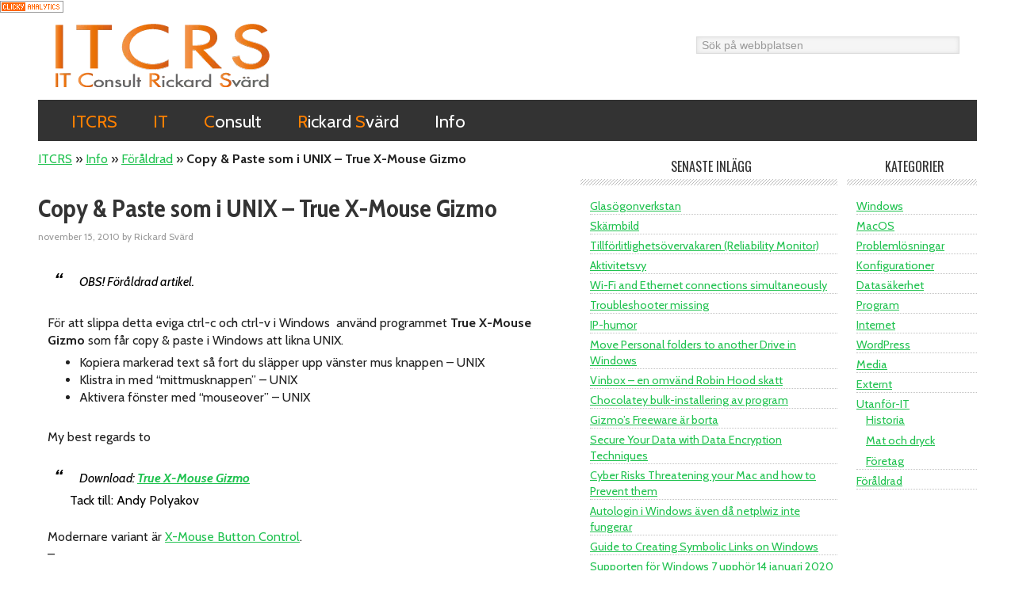

--- FILE ---
content_type: text/html; charset=UTF-8
request_url: https://itcrs.se/copy-paste-unix/
body_size: 13936
content:
<!DOCTYPE html>
<html lang="sv-SE">
<head >
<meta charset="UTF-8" />
<meta name="viewport" content="width=device-width, initial-scale=1" />
<script
				type="text/javascript"
				src="https://app.termly.io/resource-blocker/822f5e28-9557-4ee9-80c6-35f8122fd3da">
			</script><meta name='robots' content='index, follow, max-image-preview:large, max-snippet:-1, max-video-preview:-1' />
	<style>img:is([sizes="auto" i], [sizes^="auto," i]) { contain-intrinsic-size: 3000px 1500px }</style>
	
	<!-- This site is optimized with the Yoast SEO plugin v26.8 - https://yoast.com/product/yoast-seo-wordpress/ -->
	<title>Copy &amp; Paste som i UNIX - True X-Mouse Gizmo</title>
	<meta name="description" content="För att slippa detta eviga ctrl-c och ctrl-v i Windows använd True X-Mouse Gizmo - som får copy &amp; paste Windows att likna UNIX ." />
	<link rel="canonical" href="https://itcrs.se/copy-paste-unix/" />
	<meta property="og:locale" content="sv_SE" />
	<meta property="og:type" content="article" />
	<meta property="og:title" content="Copy &amp; Paste som i UNIX - True X-Mouse Gizmo" />
	<meta property="og:description" content="För att slippa detta eviga ctrl-c och ctrl-v i Windows använd True X-Mouse Gizmo - som får copy &amp; paste Windows att likna UNIX ." />
	<meta property="og:url" content="https://itcrs.se/copy-paste-unix/" />
	<meta property="og:site_name" content="ITCRS" />
	<meta property="article:published_time" content="2010-11-15T15:00:14+00:00" />
	<meta property="article:modified_time" content="2022-03-14T20:46:04+00:00" />
	<meta name="author" content="Rickard Svärd" />
	<meta name="twitter:label1" content="Skriven av" />
	<meta name="twitter:data1" content="Rickard Svärd" />
	<meta name="twitter:label2" content="Beräknad lästid" />
	<meta name="twitter:data2" content="1 minut" />
	<script type="application/ld+json" class="yoast-schema-graph">{"@context":"https://schema.org","@graph":[{"@type":"Article","@id":"https://itcrs.se/copy-paste-unix/#article","isPartOf":{"@id":"https://itcrs.se/copy-paste-unix/"},"author":{"name":"Rickard Svärd","@id":"https://itcrs.se/#/schema/person/bca52c0e7d96db4e6a683618a70343bb"},"headline":"Copy &#038; Paste som i UNIX &#8211; True X-Mouse Gizmo","datePublished":"2010-11-15T15:00:14+00:00","dateModified":"2022-03-14T20:46:04+00:00","mainEntityOfPage":{"@id":"https://itcrs.se/copy-paste-unix/"},"wordCount":91,"publisher":{"@id":"https://itcrs.se/#organization"},"articleSection":["Föråldrad"],"inLanguage":"sv-SE"},{"@type":"WebPage","@id":"https://itcrs.se/copy-paste-unix/","url":"https://itcrs.se/copy-paste-unix/","name":"Copy & Paste som i UNIX - True X-Mouse Gizmo","isPartOf":{"@id":"https://itcrs.se/#website"},"datePublished":"2010-11-15T15:00:14+00:00","dateModified":"2022-03-14T20:46:04+00:00","description":"För att slippa detta eviga ctrl-c och ctrl-v i Windows använd True X-Mouse Gizmo - som får copy & paste Windows att likna UNIX .","breadcrumb":{"@id":"https://itcrs.se/copy-paste-unix/#breadcrumb"},"inLanguage":"sv-SE","potentialAction":[{"@type":"ReadAction","target":["https://itcrs.se/copy-paste-unix/"]}]},{"@type":"BreadcrumbList","@id":"https://itcrs.se/copy-paste-unix/#breadcrumb","itemListElement":[{"@type":"ListItem","position":1,"name":"ITCRS","item":"https://itcrs.se/"},{"@type":"ListItem","position":2,"name":"Info","item":"https://itcrs.se/info/"},{"@type":"ListItem","position":3,"name":"Föråldrad","item":"https://itcrs.se/category/foraldrad/"},{"@type":"ListItem","position":4,"name":"Copy &#038; Paste som i UNIX &#8211; True X-Mouse Gizmo"}]},{"@type":"WebSite","@id":"https://itcrs.se/#website","url":"https://itcrs.se/","name":"ITCRS","description":"IT Consult Rickard Svärd","publisher":{"@id":"https://itcrs.se/#organization"},"alternateName":"IT Consult Rickard Svärd","potentialAction":[{"@type":"SearchAction","target":{"@type":"EntryPoint","urlTemplate":"https://itcrs.se/?s={search_term_string}"},"query-input":{"@type":"PropertyValueSpecification","valueRequired":true,"valueName":"search_term_string"}}],"inLanguage":"sv-SE"},{"@type":"Organization","@id":"https://itcrs.se/#organization","name":"IT Consult Rickard Svärd","alternateName":"ITCRS","url":"https://itcrs.se/","logo":{"@type":"ImageObject","inLanguage":"sv-SE","@id":"https://itcrs.se/#/schema/logo/image/","url":"https://itcrs.se/wp-content/uploads/ITCRS-gles-outline-lower-wo.png","contentUrl":"https://itcrs.se/wp-content/uploads/ITCRS-gles-outline-lower-wo.png","width":270,"height":80,"caption":"IT Consult Rickard Svärd"},"image":{"@id":"https://itcrs.se/#/schema/logo/image/"},"sameAs":["https://www.linkedin.com/in/rickardsvard1/"]},{"@type":"Person","@id":"https://itcrs.se/#/schema/person/bca52c0e7d96db4e6a683618a70343bb","name":"Rickard Svärd","image":{"@type":"ImageObject","inLanguage":"sv-SE","@id":"https://itcrs.se/#/schema/person/image/","url":"https://secure.gravatar.com/avatar/ea12af2118b95b79033ff6ce4c4d50d1cc84840273ef9ef3702ac2f70c5060d3?s=96&d=mm&r=g","contentUrl":"https://secure.gravatar.com/avatar/ea12af2118b95b79033ff6ce4c4d50d1cc84840273ef9ef3702ac2f70c5060d3?s=96&d=mm&r=g","caption":"Rickard Svärd"},"sameAs":["https://itcrs.se/rickard_svard/"]}]}</script>
	<!-- / Yoast SEO plugin. -->


<link rel="amphtml" href="https://itcrs.se/copy-paste-unix/amp/" /><link rel='dns-prefetch' href='//widgetlogic.org' />
<link rel='dns-prefetch' href='//fonts.googleapis.com' />
<link rel='stylesheet' id='it-consult-rickard-sv%c3%a4rd-css' href='https://itcrs.se/wp-content/themes/metro-pro-v2.0.0/style.css?ver=1769898240' type='text/css' media='all' />
<link rel='stylesheet' id='wp-block-library-css' href='https://itcrs.se/wp-includes/css/dist/block-library/style.css?ver=d1d6dd9c966c22de493c424d2a18b093' type='text/css' media='all' />
<style id='classic-theme-styles-inline-css' type='text/css'>
/**
 * These rules are needed for backwards compatibility.
 * They should match the button element rules in the base theme.json file.
 */
.wp-block-button__link {
	color: #ffffff;
	background-color: #32373c;
	border-radius: 9999px; /* 100% causes an oval, but any explicit but really high value retains the pill shape. */

	/* This needs a low specificity so it won't override the rules from the button element if defined in theme.json. */
	box-shadow: none;
	text-decoration: none;

	/* The extra 2px are added to size solids the same as the outline versions.*/
	padding: calc(0.667em + 2px) calc(1.333em + 2px);

	font-size: 1.125em;
}

.wp-block-file__button {
	background: #32373c;
	color: #ffffff;
	text-decoration: none;
}

</style>
<style id='safe-svg-svg-icon-style-inline-css' type='text/css'>
.safe-svg-cover{text-align:center}.safe-svg-cover .safe-svg-inside{display:inline-block;max-width:100%}.safe-svg-cover svg{fill:currentColor;height:100%;max-height:100%;max-width:100%;width:100%}

</style>
<link rel='stylesheet' id='block-widget-css' href='https://itcrs.se/wp-content/plugins/widget-logic/block_widget/css/widget.css?ver=1768235682' type='text/css' media='all' />
<style id='global-styles-inline-css' type='text/css'>
:root{--wp--preset--aspect-ratio--square: 1;--wp--preset--aspect-ratio--4-3: 4/3;--wp--preset--aspect-ratio--3-4: 3/4;--wp--preset--aspect-ratio--3-2: 3/2;--wp--preset--aspect-ratio--2-3: 2/3;--wp--preset--aspect-ratio--16-9: 16/9;--wp--preset--aspect-ratio--9-16: 9/16;--wp--preset--color--black: #000000;--wp--preset--color--cyan-bluish-gray: #abb8c3;--wp--preset--color--white: #ffffff;--wp--preset--color--pale-pink: #f78da7;--wp--preset--color--vivid-red: #cf2e2e;--wp--preset--color--luminous-vivid-orange: #ff6900;--wp--preset--color--luminous-vivid-amber: #fcb900;--wp--preset--color--light-green-cyan: #7bdcb5;--wp--preset--color--vivid-green-cyan: #00d084;--wp--preset--color--pale-cyan-blue: #8ed1fc;--wp--preset--color--vivid-cyan-blue: #0693e3;--wp--preset--color--vivid-purple: #9b51e0;--wp--preset--gradient--vivid-cyan-blue-to-vivid-purple: linear-gradient(135deg,rgba(6,147,227,1) 0%,rgb(155,81,224) 100%);--wp--preset--gradient--light-green-cyan-to-vivid-green-cyan: linear-gradient(135deg,rgb(122,220,180) 0%,rgb(0,208,130) 100%);--wp--preset--gradient--luminous-vivid-amber-to-luminous-vivid-orange: linear-gradient(135deg,rgba(252,185,0,1) 0%,rgba(255,105,0,1) 100%);--wp--preset--gradient--luminous-vivid-orange-to-vivid-red: linear-gradient(135deg,rgba(255,105,0,1) 0%,rgb(207,46,46) 100%);--wp--preset--gradient--very-light-gray-to-cyan-bluish-gray: linear-gradient(135deg,rgb(238,238,238) 0%,rgb(169,184,195) 100%);--wp--preset--gradient--cool-to-warm-spectrum: linear-gradient(135deg,rgb(74,234,220) 0%,rgb(151,120,209) 20%,rgb(207,42,186) 40%,rgb(238,44,130) 60%,rgb(251,105,98) 80%,rgb(254,248,76) 100%);--wp--preset--gradient--blush-light-purple: linear-gradient(135deg,rgb(255,206,236) 0%,rgb(152,150,240) 100%);--wp--preset--gradient--blush-bordeaux: linear-gradient(135deg,rgb(254,205,165) 0%,rgb(254,45,45) 50%,rgb(107,0,62) 100%);--wp--preset--gradient--luminous-dusk: linear-gradient(135deg,rgb(255,203,112) 0%,rgb(199,81,192) 50%,rgb(65,88,208) 100%);--wp--preset--gradient--pale-ocean: linear-gradient(135deg,rgb(255,245,203) 0%,rgb(182,227,212) 50%,rgb(51,167,181) 100%);--wp--preset--gradient--electric-grass: linear-gradient(135deg,rgb(202,248,128) 0%,rgb(113,206,126) 100%);--wp--preset--gradient--midnight: linear-gradient(135deg,rgb(2,3,129) 0%,rgb(40,116,252) 100%);--wp--preset--font-size--small: 13px;--wp--preset--font-size--medium: 20px;--wp--preset--font-size--large: 36px;--wp--preset--font-size--x-large: 42px;--wp--preset--spacing--20: 0.44rem;--wp--preset--spacing--30: 0.67rem;--wp--preset--spacing--40: 1rem;--wp--preset--spacing--50: 1.5rem;--wp--preset--spacing--60: 2.25rem;--wp--preset--spacing--70: 3.38rem;--wp--preset--spacing--80: 5.06rem;--wp--preset--shadow--natural: 6px 6px 9px rgba(0, 0, 0, 0.2);--wp--preset--shadow--deep: 12px 12px 50px rgba(0, 0, 0, 0.4);--wp--preset--shadow--sharp: 6px 6px 0px rgba(0, 0, 0, 0.2);--wp--preset--shadow--outlined: 6px 6px 0px -3px rgba(255, 255, 255, 1), 6px 6px rgba(0, 0, 0, 1);--wp--preset--shadow--crisp: 6px 6px 0px rgba(0, 0, 0, 1);}:where(.is-layout-flex){gap: 0.5em;}:where(.is-layout-grid){gap: 0.5em;}body .is-layout-flex{display: flex;}.is-layout-flex{flex-wrap: wrap;align-items: center;}.is-layout-flex > :is(*, div){margin: 0;}body .is-layout-grid{display: grid;}.is-layout-grid > :is(*, div){margin: 0;}:where(.wp-block-columns.is-layout-flex){gap: 2em;}:where(.wp-block-columns.is-layout-grid){gap: 2em;}:where(.wp-block-post-template.is-layout-flex){gap: 1.25em;}:where(.wp-block-post-template.is-layout-grid){gap: 1.25em;}.has-black-color{color: var(--wp--preset--color--black) !important;}.has-cyan-bluish-gray-color{color: var(--wp--preset--color--cyan-bluish-gray) !important;}.has-white-color{color: var(--wp--preset--color--white) !important;}.has-pale-pink-color{color: var(--wp--preset--color--pale-pink) !important;}.has-vivid-red-color{color: var(--wp--preset--color--vivid-red) !important;}.has-luminous-vivid-orange-color{color: var(--wp--preset--color--luminous-vivid-orange) !important;}.has-luminous-vivid-amber-color{color: var(--wp--preset--color--luminous-vivid-amber) !important;}.has-light-green-cyan-color{color: var(--wp--preset--color--light-green-cyan) !important;}.has-vivid-green-cyan-color{color: var(--wp--preset--color--vivid-green-cyan) !important;}.has-pale-cyan-blue-color{color: var(--wp--preset--color--pale-cyan-blue) !important;}.has-vivid-cyan-blue-color{color: var(--wp--preset--color--vivid-cyan-blue) !important;}.has-vivid-purple-color{color: var(--wp--preset--color--vivid-purple) !important;}.has-black-background-color{background-color: var(--wp--preset--color--black) !important;}.has-cyan-bluish-gray-background-color{background-color: var(--wp--preset--color--cyan-bluish-gray) !important;}.has-white-background-color{background-color: var(--wp--preset--color--white) !important;}.has-pale-pink-background-color{background-color: var(--wp--preset--color--pale-pink) !important;}.has-vivid-red-background-color{background-color: var(--wp--preset--color--vivid-red) !important;}.has-luminous-vivid-orange-background-color{background-color: var(--wp--preset--color--luminous-vivid-orange) !important;}.has-luminous-vivid-amber-background-color{background-color: var(--wp--preset--color--luminous-vivid-amber) !important;}.has-light-green-cyan-background-color{background-color: var(--wp--preset--color--light-green-cyan) !important;}.has-vivid-green-cyan-background-color{background-color: var(--wp--preset--color--vivid-green-cyan) !important;}.has-pale-cyan-blue-background-color{background-color: var(--wp--preset--color--pale-cyan-blue) !important;}.has-vivid-cyan-blue-background-color{background-color: var(--wp--preset--color--vivid-cyan-blue) !important;}.has-vivid-purple-background-color{background-color: var(--wp--preset--color--vivid-purple) !important;}.has-black-border-color{border-color: var(--wp--preset--color--black) !important;}.has-cyan-bluish-gray-border-color{border-color: var(--wp--preset--color--cyan-bluish-gray) !important;}.has-white-border-color{border-color: var(--wp--preset--color--white) !important;}.has-pale-pink-border-color{border-color: var(--wp--preset--color--pale-pink) !important;}.has-vivid-red-border-color{border-color: var(--wp--preset--color--vivid-red) !important;}.has-luminous-vivid-orange-border-color{border-color: var(--wp--preset--color--luminous-vivid-orange) !important;}.has-luminous-vivid-amber-border-color{border-color: var(--wp--preset--color--luminous-vivid-amber) !important;}.has-light-green-cyan-border-color{border-color: var(--wp--preset--color--light-green-cyan) !important;}.has-vivid-green-cyan-border-color{border-color: var(--wp--preset--color--vivid-green-cyan) !important;}.has-pale-cyan-blue-border-color{border-color: var(--wp--preset--color--pale-cyan-blue) !important;}.has-vivid-cyan-blue-border-color{border-color: var(--wp--preset--color--vivid-cyan-blue) !important;}.has-vivid-purple-border-color{border-color: var(--wp--preset--color--vivid-purple) !important;}.has-vivid-cyan-blue-to-vivid-purple-gradient-background{background: var(--wp--preset--gradient--vivid-cyan-blue-to-vivid-purple) !important;}.has-light-green-cyan-to-vivid-green-cyan-gradient-background{background: var(--wp--preset--gradient--light-green-cyan-to-vivid-green-cyan) !important;}.has-luminous-vivid-amber-to-luminous-vivid-orange-gradient-background{background: var(--wp--preset--gradient--luminous-vivid-amber-to-luminous-vivid-orange) !important;}.has-luminous-vivid-orange-to-vivid-red-gradient-background{background: var(--wp--preset--gradient--luminous-vivid-orange-to-vivid-red) !important;}.has-very-light-gray-to-cyan-bluish-gray-gradient-background{background: var(--wp--preset--gradient--very-light-gray-to-cyan-bluish-gray) !important;}.has-cool-to-warm-spectrum-gradient-background{background: var(--wp--preset--gradient--cool-to-warm-spectrum) !important;}.has-blush-light-purple-gradient-background{background: var(--wp--preset--gradient--blush-light-purple) !important;}.has-blush-bordeaux-gradient-background{background: var(--wp--preset--gradient--blush-bordeaux) !important;}.has-luminous-dusk-gradient-background{background: var(--wp--preset--gradient--luminous-dusk) !important;}.has-pale-ocean-gradient-background{background: var(--wp--preset--gradient--pale-ocean) !important;}.has-electric-grass-gradient-background{background: var(--wp--preset--gradient--electric-grass) !important;}.has-midnight-gradient-background{background: var(--wp--preset--gradient--midnight) !important;}.has-small-font-size{font-size: var(--wp--preset--font-size--small) !important;}.has-medium-font-size{font-size: var(--wp--preset--font-size--medium) !important;}.has-large-font-size{font-size: var(--wp--preset--font-size--large) !important;}.has-x-large-font-size{font-size: var(--wp--preset--font-size--x-large) !important;}
:where(.wp-block-post-template.is-layout-flex){gap: 1.25em;}:where(.wp-block-post-template.is-layout-grid){gap: 1.25em;}
:where(.wp-block-columns.is-layout-flex){gap: 2em;}:where(.wp-block-columns.is-layout-grid){gap: 2em;}
:root :where(.wp-block-pullquote){font-size: 1.5em;line-height: 1.6;}
</style>
<link rel='stylesheet' id='google-font-css' href='//fonts.googleapis.com/css?family=Oswald%3A400&#038;ver=2.0.1' type='text/css' media='all' />
<link rel='stylesheet' id='blox-lite-default-styles-css' href='https://itcrs.se/wp-content/plugins/blox-lite/assets/css/default.css?ver=1.2.8' type='text/css' media='all' />
<script type="text/javascript" src="https://itcrs.se/wp-includes/js/jquery/jquery.js?ver=3.7.1" id="jquery-core-js"></script>
<script type="text/javascript" src="https://itcrs.se/wp-includes/js/jquery/jquery-migrate.js?ver=3.4.1" id="jquery-migrate-js"></script>
<script type="text/javascript" id="seo-automated-link-building-js-extra">
/* <![CDATA[ */
var seoAutomatedLinkBuilding = {"ajaxUrl":"https:\/\/itcrs.se\/wp-admin\/admin-ajax.php"};
/* ]]> */
</script>
<script type="text/javascript" src="https://itcrs.se/wp-content/plugins/seo-automated-link-building/js/seo-automated-link-building.js?ver=d1d6dd9c966c22de493c424d2a18b093" id="seo-automated-link-building-js"></script>
<!-- auto ad code generated by Easy Google AdSense plugin v1.0.13 --><script async src="https://pagead2.googlesyndication.com/pagead/js/adsbygoogle.js?client=ca-pub-6248988831255059" crossorigin="anonymous"></script><!-- Easy Google AdSense plugin --><style>[class*=" icon-oc-"],[class^=icon-oc-]{speak:none;font-style:normal;font-weight:400;font-variant:normal;text-transform:none;line-height:1;-webkit-font-smoothing:antialiased;-moz-osx-font-smoothing:grayscale}.icon-oc-one-com-white-32px-fill:before{content:"901"}.icon-oc-one-com:before{content:"900"}#one-com-icon,.toplevel_page_onecom-wp .wp-menu-image{speak:none;display:flex;align-items:center;justify-content:center;text-transform:none;line-height:1;-webkit-font-smoothing:antialiased;-moz-osx-font-smoothing:grayscale}.onecom-wp-admin-bar-item>a,.toplevel_page_onecom-wp>.wp-menu-name{font-size:16px;font-weight:400;line-height:1}.toplevel_page_onecom-wp>.wp-menu-name img{width:69px;height:9px;}.wp-submenu-wrap.wp-submenu>.wp-submenu-head>img{width:88px;height:auto}.onecom-wp-admin-bar-item>a img{height:7px!important}.onecom-wp-admin-bar-item>a img,.toplevel_page_onecom-wp>.wp-menu-name img{opacity:.8}.onecom-wp-admin-bar-item.hover>a img,.toplevel_page_onecom-wp.wp-has-current-submenu>.wp-menu-name img,li.opensub>a.toplevel_page_onecom-wp>.wp-menu-name img{opacity:1}#one-com-icon:before,.onecom-wp-admin-bar-item>a:before,.toplevel_page_onecom-wp>.wp-menu-image:before{content:'';position:static!important;background-color:rgba(240,245,250,.4);border-radius:102px;width:18px;height:18px;padding:0!important}.onecom-wp-admin-bar-item>a:before{width:14px;height:14px}.onecom-wp-admin-bar-item.hover>a:before,.toplevel_page_onecom-wp.opensub>a>.wp-menu-image:before,.toplevel_page_onecom-wp.wp-has-current-submenu>.wp-menu-image:before{background-color:#76b82a}.onecom-wp-admin-bar-item>a{display:inline-flex!important;align-items:center;justify-content:center}#one-com-logo-wrapper{font-size:4em}#one-com-icon{vertical-align:middle}.imagify-welcome{display:none !important;}</style><!-- Font define -->
<style>
@import url('https://fonts.googleapis.com/css2?family=Anonymous+Pro:wght@400;700&family=Cabin+Condensed:wght@400;500;600;700&family=Cabin:ital,wght@0,400;0,500;0,600;0,700;1,400;1,500;1,600;1,700&display=swap');
</style> 
<!-- END Font -->
<!-- Clicky -->
<a title="GDPR-compliant Web Analytics" href="https://clicky.com/101364187"><img alt="Clicky" src="//static.getclicky.com/media/links/badge.gif" border="0" /></a>
<script async src="//static.getclicky.com/101364187.js"></script>
<noscript><p><img alt="Clicky" width="1" height="1" src="//in.getclicky.com/101364187ns.gif" /></p></noscript>
<!-- END Clicky --><style type="text/css">.site-title a { background: url(https://itcrs.se/wp-content/uploads/ITCRS-gles-outline-lower-wo.png) no-repeat !important; }</style>
    <script>
		if(screen.width<769){
        	window.location = "https://itcrs.se/copy-paste-unix/amp/";
        }
    	</script>
<link rel="icon" href="https://itcrs.se/wp-content/uploads/cropped-ITC-RS-favicon-512x-vitbg-32x32.png" sizes="32x32" />
<link rel="icon" href="https://itcrs.se/wp-content/uploads/cropped-ITC-RS-favicon-512x-vitbg-192x192.png" sizes="192x192" />
<meta name="msapplication-TileImage" content="https://itcrs.se/wp-content/uploads/cropped-ITC-RS-favicon-512x-vitbg-270x270.png" />
		<style type="text/css" id="wp-custom-css">
			
/* Additional CSS 
------------------ */
/* Defaults 137
---------------- */

/* Typographical Elements 140
----------------------------- *

/** minska body text **/

body {
    font-size: 16px;
    font-weight: 400;
    line-height: 1.425;
    font-family: Cabin, Calibri, sans-serif;
}

blockquote, blockquote::before {
  color: #000;
	font-style: italic;
}
.wp-block-quote.is-large:where(:not(.is-style-plain)), .wp-block-quote.is-style-large:where(:not(.is-style-plain)) {
    margin-bottom: 1em;
    padding: 1.5em 1em;
}

code, kbd, pre, samp {
  font-family: "Anonymous Pro", monospace;
	font-size: 14px;
	font-weight: 400;
	padding: 0 1px;

}

h1 {
  font-size: 26px;
	font-weight: 700;
	font-family: "cabin condensed", Cabin, sans-serif;
}

h2 {
	padding-left: 6px;
	margin: 22px 0 10px;
}
h3, h4, h5, h6 {
  padding-left: 6px;
	margin: 12px 0 10px;
}

div.ctext {
  text-align: center;
}
div.center {
	margin: 0 auto;
}


/* Site Containers 398
---------------------- */

/* Minska marginalen högst upp Padding minskas 2x32px och då behöver max-width minskas med 64px. 1192-4-4=1184
Sec menu kan inte användas. */

.site-container {
    margin: 4px auto;
    padding: 4px;
    max-width: 1192px; 

}

.site-inner {
    padding-top: 12px;
}


/* Column Widths and Positions 419
---------------------------------- */

/* Wrapping div for .content and .sidebar-primary */
/* Max-width 1192 -2x4 i padding ger 1184: 1008 + 164 = 1172 
[Content+SidbarPrime] + [SidbarSec] måste rymmas inom Max-width (minsu padding) som nu är 1184.
[Content+SidbarPrime 1008] + [SidbarSec 164] rest 12 till mellanrum mellan SidebarPrime och SidebarSec. Det blir hela bredden.
 -
[Content] + [SidbarPrime] måste rymmas inom [Content+SidbarPrime] som nu är 1008
[Content 664] och [SidbarPrime 324] ger 988, rest 20 till mellanrum mellan Content och SidebarPrime.
 -
*/

.content-sidebar-sidebar .content-sidebar-wrap,
.sidebar-content-sidebar .content-sidebar-wrap, 
.sidebar-sidebar-content .content-sidebar-wrap {
    width: 1008px;
}


/* Content 439 */

.content-sidebar-sidebar .content, 
.sidebar-content-sidebar .content, 
.sidebar-sidebar-content .content {
    width: 664px;
}


/* Primary Sidebar 471 */

.sidebar-primary {
    float: right;
    width: 324px;
}


/* Secondary Sidebar 483 */

.sidebar-secondary {
    float: left;
    width: 164px;
}


/* WordPress 555
---------------- */

/** Search padding url till ikon search.png borttagen, 
 * logas i 404-solution för varje page **/

.search-form input[type="search"] {
    background: #f5f5f5;
    padding: 2px 6px;
}

/*Image*/

img.aligncenter {
    margin-top: 24px;
    margin-bottom: 24px;
}

a.alignleft img, 
img.alignleft, 
.wp-caption.alignleft {
	margin: 24px 24px 24px 0;
}


/*wp-block image */

.wp-block-image {
  margin: 24px 12px;
}
/* bildram */
.wp-block-image img {
	border: solid 4px;
	border-color: black;
}
/* utan bildram */
.wp-block-image.noram img {
	border: none;
}

.wp-block-embed {
  margin: 16px 0;
}

.wp-block-separator {
  margin-bottom: 32px;
}


/* Titles 672
------------- */

.entry-title {
    font-size: 32px;
    font-weight: 700;
	font-family: "cabin condensed", Cabin, sans-serif;
    margin: 12px 0 8px;
    padding-left: 0;
}


/* Logo, hide text 923 */

/* Minska mellanrum logo till menyn */

.header-image .site-title, 
.header-image .title-area {
    min-height: 80px;
}


/* Widget Area 938
------------------ */

/** ta bort marginalen för Search area 
 * (Utgår Flyttat Search till Widget) **/
/*
.site-header .search-form {
    margin-top: 2px;
}
*/


/* Site Navigation 954
---------------------- */

/** Öka fonten för Meny **/

.genesis-nav-menu {
    font-size: 1.4em;
}
.genesis-nav-menu .sub-menu a {
    font-size: 0.7em;
}


/* Primary Navigation 1071
-------------------------- */

/** Meny, ta bort Upercase **/

.nav-primary a {
    text-transform: unset;
}


/* Home Page 1125
----------------- */

/** main class="content" bred 664 uppdelat på 2 
 * home-middle-left, home-middle-right bred 329 
 * för att få lite space emellan */

.home-middle-left, 
.home-middle-right {
    width: 329px;
}


/* Entries 1145
--------------- */

/** Minska marginal i slutet på varje post content **/

.entry, 
.page.page-template-page_blog-php .entry {
    margin-bottom: 6px;
    padding-bottom: 10px;
}

/** Bloggens marginaler INFO **/
/** Minska fonten för Titlar **/

.entry-header h2 {
  font-size: 32px;
	font-weight: 600;
}

/** Korrigering content **/

.entry-content h2 {
  font-size: 24px;
	font-weight: 600;
	font-family: "cabin condensed", Cabin, sans-serif;
} 
.entry-content h3 {
	font-size: 20px;
	font-weight: 600;
	font-family: "cabin condensed", Cabin, sans-serif;
}
.entry-content h4 {
	font-size: 18px;
	font-weight: 600;
}
.entry-content h5 {
	font-size: 16px;
	font-weight: 500;
}
.entry-content h6 {
	font-size: 14px;
	font-weight: 500;
	font-style: italic;
}
.entry-content code {
	padding: 1px 6px;
	margin-bottom: 3px;
}
/*.entry-content pre {
}*/
.entry-content p code {
	background-color: #fff;
	color: #000;
}
/** minska mariginalen i olika content **/

.entry-content ol, 
.entry-content p, 
.entry-content ul,
.quote-caption {
	font-weight: 400;
	margin-bottom: 6px;
	padding-left: 12px;
	padding-right: 6px /* 10 */
}
.entry-content ol code,
.entry-content ul code {
	background-color: #fff;
	color: #000;
}

/** Ta bort VERSALER **/

.entry-meta {
    text-transform: none;
}

/** Minska marginalen på Titeldelen **/

.entry-header .entry-meta {
    margin-bottom: 14px;
}


/*
Widgets 1364
------------ */

/* Mellanrummet minskat för varje Widget*/

.widget {
    margin-bottom: 4px;
}

.widget li {
    border-bottom: 1px dotted #c3c3c3;
    margin-bottom: 4px;
    padding-bottom: 0;
    text-align: left;
}

.widget li li {
    margin: 0 0 6px 0;
}


/*
Sidebars 1403
------------- */

.sidebar {
    font-size: 0.9em;
}

/** Korrigera marginaler i listade menyer Widget  */

.sidebar p:last-child, 
.sidebar ul {
    padding-left: 12px;
   /* margin-bottom: 8px;*/
}


/*
Footer Widgets 1445
------------------- */

/* Minskar marginal och padding footer-widget */

.footer-widgets {
    margin: 6px auto;
    padding: 6px 36px 0;
}

/* Metro Pro Green 1585
----------------------- */

.metro-pro-green .site-title a, 
.metro-pro-green .site-title a:hover, 
.metro-pro-green a.social-buttons {
    color: #FF8000;
}

/*
Media Queries 1797
------------------ */

/** Search padding url till ikon search.png borttagen, 
 * logas i 404-solution för varje page **/
/*
.search-form input[type="search"] {
    background: #f5f5f5;
    padding: 2px 6px;
}
*/

/* Transposh */
/** Centrera flaggorna för Transposh **/

.transposh_flags {
    text-align: center;
   // margin-left: 32px;
}
/** END Additional CSS **/
/* ------------------- */		</style>
		</head>
<body data-rsssl=1 class="wp-singular post-template-default single single-post postid-848 single-format-standard wp-theme-genesis wp-child-theme-metro-pro-v200 custom-header header-image content-sidebar-sidebar genesis-breadcrumbs-visible genesis-footer-widgets-hidden metro-pro-green"><div class="site-container"><header class="site-header"><div class="wrap"><div class="title-area"><p class="site-title"><a href="https://itcrs.se/">ITCRS</a></p><p class="site-description">IT Consult Rickard Svärd</p></div><div class="widget-area header-widget-area"><section id="search-3" class="widget widget_search"><div class="widget-wrap"><form class="search-form" method="get" action="https://itcrs.se/" role="search"><input class="search-form-input" type="search" name="s" id="searchform-1" placeholder="Sök på webbplatsen"><input class="search-form-submit" type="submit" value="Sök"><meta content="https://itcrs.se/?s={s}"></form></div></section>
</div></div></header><nav class="nav-primary" aria-label="Huvudsaklig"><div class="wrap"><ul id="menu-menu-main" class="menu genesis-nav-menu menu-primary"><li id="menu-item-5292" class="menu-item menu-item-type-post_type menu-item-object-page menu-item-home menu-item-5292"><a href="https://itcrs.se/"><span ><span style="color: #FF8000;">ITCRS</span></span></a></li>
<li id="menu-item-4866" class="menu-item menu-item-type-post_type menu-item-object-page menu-item-has-children menu-item-4866"><a href="https://itcrs.se/it_it/"><span ><span style="color: #FF8000;">IT</span></span></a>
<ul class="sub-menu">
	<li id="menu-item-8285" class="menu-item menu-item-type-post_type menu-item-object-page menu-item-8285"><a href="https://itcrs.se/it_it/support/"><span >Support</span></a></li>
	<li id="menu-item-8292" class="menu-item menu-item-type-post_type menu-item-object-page menu-item-8292"><a href="https://itcrs.se/it_it/rekommenderade-program/"><span >Rekommenderade program</span></a></li>
</ul>
</li>
<li id="menu-item-4867" class="menu-item menu-item-type-post_type menu-item-object-page menu-item-has-children menu-item-4867"><a href="https://itcrs.se/consult/"><span ><span style="color: #FF8000;">C</span>onsult</span></a>
<ul class="sub-menu">
	<li id="menu-item-5298" class="menu-item menu-item-type-post_type menu-item-object-page menu-item-has-children menu-item-5298"><a href="https://itcrs.se/consult/ericsson/"><span ><span lang ="sv">Ericsson</span></span></a>
	<ul class="sub-menu">
		<li id="menu-item-5299" class="menu-item menu-item-type-post_type menu-item-object-page menu-item-5299"><a href="https://itcrs.se/consult/ericsson/nms-temip/"><span >TeMIP – a part of NMS</span></a></li>
	</ul>
</li>
	<li id="menu-item-5302" class="menu-item menu-item-type-post_type menu-item-object-page menu-item-5302"><a href="https://itcrs.se/consult/businesscard/"><span >BusinessCard</span></a></li>
	<li id="menu-item-6116" class="menu-item menu-item-type-post_type menu-item-object-page menu-item-6116"><a href="https://itcrs.se/consult/commercial-property-eu-webbproduktion/"><span >Commercial Property in EU</span></a></li>
	<li id="menu-item-5303" class="menu-item menu-item-type-post_type menu-item-object-page menu-item-5303"><a href="https://itcrs.se/consult/publiceringssystem/"><span >Publiceringssystem – [CMS]</span></a></li>
</ul>
</li>
<li id="menu-item-4870" class="menu-item menu-item-type-post_type menu-item-object-page menu-item-has-children menu-item-4870"><a href="https://itcrs.se/rickard_svard/"><span ><span style="color: #FF8000;">R</span>ickard <span style="color: #FF8000;">S</span>värd</span></a>
<ul class="sub-menu">
	<li id="menu-item-8278" class="menu-item menu-item-type-post_type menu-item-object-page menu-item-8278"><a href="https://itcrs.se/rickard_svard/norr/"><span >Norr</span></a></li>
	<li id="menu-item-8024" class="menu-item menu-item-type-post_type menu-item-object-page menu-item-has-children menu-item-8024"><a href="https://itcrs.se/rickard_svard/where-the-hell-is-matt/"><span >Where the hell is Matt</span></a>
	<ul class="sub-menu">
		<li id="menu-item-8025" class="menu-item menu-item-type-post_type menu-item-object-page menu-item-8025"><a href="https://itcrs.se/rickard_svard/where-the-hell-is-matt/barnens-reaktioner-pa-filmen/"><span >Barnens reaktioner på filmen</span></a></li>
	</ul>
</li>
</ul>
</li>
<li id="menu-item-4871" class="menu-item menu-item-type-post_type menu-item-object-page current_page_parent menu-item-has-children menu-item-4871"><a href="https://itcrs.se/info/"><span >Info</span></a>
<ul class="sub-menu">
	<li id="menu-item-6351" class="menu-item menu-item-type-post_type menu-item-object-page menu-item-privacy-policy menu-item-6351"><a rel="privacy-policy" href="https://itcrs.se/info/privacy-policy/"><span ><span lang ="en">Privacy Policy</span></span></a></li>
	<li id="menu-item-6357" class="menu-item menu-item-type-post_type menu-item-object-page menu-item-6357"><a href="https://itcrs.se/info/cookie-policy/"><span ><span lang ="en">Cookie Policy</span></span></a></li>
</ul>
</li>
</ul></div></nav><div class="site-inner"><div class="content-sidebar-wrap"><main class="content"><div class="breadcrumb"><span><span><a href="https://itcrs.se/">ITCRS</a></span> » <span><a href="https://itcrs.se/info/">Info</a></span> » <span><a href="https://itcrs.se/category/foraldrad/">Föråldrad</a></span> » <span class="breadcrumb_last" aria-current="page"><strong>Copy &#038; Paste som i UNIX &#8211; True X-Mouse Gizmo</strong></span></span></div><article class="post-848 post type-post status-publish format-standard category-foraldrad entry" aria-label="Copy &#038; Paste som i UNIX &#8211; True X-Mouse Gizmo"><header class="entry-header"><h1 class="entry-title">Copy &#038; Paste som i UNIX &#8211; True X-Mouse Gizmo</h1>
<p class="entry-meta"><time class="entry-time">november 15, 2010</time> by <span class="entry-author"><a href="https://itcrs.se/author/rickard/" class="entry-author-link" rel="author"><span class="entry-author-name">Rickard Svärd</span></a></span></p></header><div class="entry-content">
<blockquote class="wp-block-quote is-style-large is-layout-flow wp-block-quote-is-layout-flow"><p>OBS! Föråldrad artikel.</p></blockquote>



<p>För att slippa detta eviga ctrl-c och ctrl-v i Windows&nbsp; använd programmet&nbsp;<strong>True X-Mouse Gizmo</strong>&nbsp;som får copy &amp; paste i Windows att likna UNIX.</p>



<ul class="wp-block-list"><li>Kopiera markerad text så fort du släpper upp vänster mus knappen &#8211; UNIX</li><li>Klistra in med “mittmusknappen” &#8211; UNIX</li><li>Aktivera fönster med “mouseover” &#8211; UNIX</li></ul>



<span id="more-848"></span>



<p><br />My best regards to</p>



<blockquote class="wp-block-quote is-layout-flow wp-block-quote-is-layout-flow"><p>Download: <a href="http://fy.chalmers.se/~appro/nt/TXMouse/" target="_blank" rel="noreferrer noopener"><strong>True X-Mouse Gizmo</strong></a></p><cite>Tack till: Andy Polyakov</cite></blockquote>



<p>Modernare variant är <a href="https://www.highrez.co.uk/downloads/XMouseButtonControl.htm">X-Mouse Button Control</a>. <br />–</p>
</div><footer class="entry-footer">			<div id="blox_global_10524" class="blox-container blox-content-raw blox-theme-default blox-scope-global ">
				<div class="blox-wrap ">
					<div class="blox-raw-container "><div class="blox-raw-wrap"><!-- Kommentering avstängd och knapp för inställningar av Coockies -->
<blockquote>All kommentering är avstängd på grund av SPAM och GDPR. &nbsp; &nbsp;<button type="button" style="background: white; width: 165px; height: 30px; border-radius: 3px; border: 1px solid #5f7d9c; font-family: Roboto, Arial; font-size: 10px; color: #5f7d9c; font-weight: 600; box-sizing: border-box; cursor: pointer; padding: 0; outline: none;" onclick="displayPreferenceModal()">Manage Cookie Preferences</button></blockquote></div></div>				</div>
			</div>
			<p class="entry-meta">-
<span class="entry-categories">Arkiverad under: <a href="https://itcrs.se/category/foraldrad/" rel="category tag">Föråldrad</a></span></p></footer>			<div id="blox_global_9533" class="blox-container blox-content-raw blox-theme-default blox-scope-global ">
				<div class="blox-wrap ">
					<div class="blox-raw-container "><div class="blox-raw-wrap"><!-- Nästa artikel i mer logisk ordning och föregående --><div><p>Posthanterare<br>
Nästa: &laquo; <a href="https://itcrs.se/byta-url-wordpress/" rel="prev">Byta URL på en WordPress site</a> » <br>
Föregående: « <a href="https://itcrs.se/contig-defragmentera-med-kommando/" rel="next">Contig &ndash; defragmentera med kommando</a> &raquo;</p></div></div></div>				</div>
			</div>
			</article></main><aside class="sidebar sidebar-primary widget-area" role="complementary" aria-label="Primärt sidofält">
		<section id="recent-posts-2" class="widget widget_recent_entries"><div class="widget-wrap">
		<h4 class="widget-title widgettitle">Senaste inlägg</h4>

		<ul>
											<li>
					<a href="https://itcrs.se/glasogonverkstan/">Glasögonverkstan</a>
									</li>
											<li>
					<a href="https://itcrs.se/skarmbild/">Skärmbild</a>
									</li>
											<li>
					<a href="https://itcrs.se/tillforlitlighetsovervakaren-reliability-monitor/">Tillförlitlighetsövervakaren (Reliability Monitor)</a>
									</li>
											<li>
					<a href="https://itcrs.se/aktivitetsvy/">Aktivitetsvy</a>
									</li>
											<li>
					<a href="https://itcrs.se/wi-fi-and-ethernet-connections-simultaneously/">Wi-Fi and Ethernet connections simultaneously</a>
									</li>
											<li>
					<a href="https://itcrs.se/troubleshooter-missing/">Troubleshooter missing</a>
									</li>
											<li>
					<a href="https://itcrs.se/ip-humor/">IP-humor</a>
									</li>
											<li>
					<a href="https://itcrs.se/move-personal-folders/">Move Personal folders to another Drive in Windows</a>
									</li>
											<li>
					<a href="https://itcrs.se/vinbox-och-en-omvand-robin-hood-skatt/">Vinbox – en omvänd Robin Hood skatt</a>
									</li>
											<li>
					<a href="https://itcrs.se/chocolatey-bulk-installering-av-program/">Chocolatey bulk-installering av program</a>
									</li>
											<li>
					<a href="https://itcrs.se/gizmos-freeware-ar-borta/">Gizmo&#8217;s Freeware är borta</a>
									</li>
											<li>
					<a href="https://itcrs.se/secure-your-data-with-data-encryption-techniques/">Secure Your Data with Data Encryption Techniques</a>
									</li>
											<li>
					<a href="https://itcrs.se/cyber-risks-threatening-your-mac-and-how-to-prevent-them/">Cyber Risks Threatening your Mac and how to Prevent them</a>
									</li>
											<li>
					<a href="https://itcrs.se/autologin-i-windows-aven-da-netplwiz-inte-fungerar/">Autologin i Windows även då netplwiz inte fungerar</a>
									</li>
											<li>
					<a href="https://itcrs.se/the-complete-guide-to-creating-symbolic-links-aka-symlinks-on-windows/">Guide to Creating Symbolic Links on Windows</a>
									</li>
											<li>
					<a href="https://itcrs.se/supporten-for-windows-7-upphor-14-januari-2020/">Supporten för Windows 7 upphör 14 januari 2020</a>
									</li>
											<li>
					<a href="https://itcrs.se/visa-signalstyrkan-for-wlan/">Visa signalstyrkan för WLAN [Wi-Fi]</a>
									</li>
					</ul>

		</div></section>
</aside></div><aside class="sidebar sidebar-secondary widget-area" role="complementary" aria-label="Sekundärt sidofält"><section id="categories-3" class="widget widget_categories"><div class="widget-wrap"><h4 class="widget-title widgettitle">Kategorier</h4>

			<ul>
					<li class="cat-item cat-item-120"><a href="https://itcrs.se/category/windows/">Windows</a>
</li>
	<li class="cat-item cat-item-122"><a href="https://itcrs.se/category/macos/">MacOS</a>
</li>
	<li class="cat-item cat-item-50"><a href="https://itcrs.se/category/troubleshoots/">Problemlösningar</a>
</li>
	<li class="cat-item cat-item-17"><a href="https://itcrs.se/category/config/">Konfigurationer</a>
</li>
	<li class="cat-item cat-item-20"><a href="https://itcrs.se/category/security/">Datasäkerhet</a>
</li>
	<li class="cat-item cat-item-5"><a href="https://itcrs.se/category/program/">Program</a>
</li>
	<li class="cat-item cat-item-121"><a href="https://itcrs.se/category/internet/">Internet</a>
</li>
	<li class="cat-item cat-item-14"><a href="https://itcrs.se/category/wordpress/">WordPress</a>
</li>
	<li class="cat-item cat-item-83"><a href="https://itcrs.se/category/media/">Media</a>
</li>
	<li class="cat-item cat-item-106"><a href="https://itcrs.se/category/externt/">Externt</a>
</li>
	<li class="cat-item cat-item-31"><a href="https://itcrs.se/category/exclude-it/">Utanför-IT</a>
<ul class='children'>
	<li class="cat-item cat-item-225"><a href="https://itcrs.se/category/exclude-it/historia/">Historia</a>
</li>
	<li class="cat-item cat-item-27"><a href="https://itcrs.se/category/exclude-it/mat-dryck/">Mat och dryck</a>
</li>
	<li class="cat-item cat-item-41"><a href="https://itcrs.se/category/exclude-it/business/">Företag</a>
</li>
</ul>
</li>
	<li class="cat-item cat-item-224"><a href="https://itcrs.se/category/foraldrad/">Föråldrad</a>
</li>
			</ul>

			</div></section>
</aside></div></div><footer class="site-footer"><div class="wrap"><p>Copyright &#xA9;&nbsp;2019&#x02013;2026<a href="https://itcrs.se/rickard_svard/" target="-blank"> &bull;  IT Consult Rickard Svärd </a>&bull; on Metro Pro child theme at <a href="https://my.studiopress.com/themes/genesis/">Genesis Framework</a></p></div></footer><script type="speculationrules">
{"prefetch":[{"source":"document","where":{"and":[{"href_matches":"\/*"},{"not":{"href_matches":["\/wp-*.php","\/wp-admin\/*","\/wp-content\/uploads\/*","\/wp-content\/*","\/wp-content\/plugins\/*","\/wp-content\/themes\/metro-pro-v2.0.0\/*","\/wp-content\/themes\/genesis\/*","\/*\\?(.+)"]}},{"not":{"selector_matches":"a[rel~=\"nofollow\"]"}},{"not":{"selector_matches":".no-prefetch, .no-prefetch a"}}]},"eagerness":"conservative"}]}
</script>
<a rel="nofollow" style="display:none" href="https://itcrs.se/?blackhole=8a9c438558" title="Do NOT follow this link or you will be banned from the site!">ITCRS</a>
        <script>
            // Do not change this comment line otherwise Speed Optimizer won't be able to detect this script

            (function () {
                function sendRequest(url, body) {
                    if(!window.fetch) {
                        const xhr = new XMLHttpRequest();
                        xhr.open("POST", url, true);
                        xhr.setRequestHeader("Content-Type", "application/json;charset=UTF-8");
                        xhr.send(JSON.stringify(body))
                        return
                    }

                    const request = fetch(url, {
                        method: 'POST',
                        body: JSON.stringify(body),
                        keepalive: true,
                        headers: {
                            'Content-Type': 'application/json;charset=UTF-8'
                        }
                    });
                }

                const calculateParentDistance = (child, parent) => {
                    let count = 0;
                    let currentElement = child;

                    // Traverse up the DOM tree until we reach parent or the top of the DOM
                    while (currentElement && currentElement !== parent) {
                        currentElement = currentElement.parentNode;
                        count++;
                    }

                    // If parent was not found in the hierarchy, return -1
                    if (!currentElement) {
                        return -1; // Indicates parent is not an ancestor of element
                    }

                    return count; // Number of layers between element and parent
                }
                const isMatchingClass = (linkRule, href, classes, ids) => {
                    return classes.includes(linkRule.value)
                }
                const isMatchingId = (linkRule, href, classes, ids) => {
                    return ids.includes(linkRule.value)
                }
                const isMatchingDomain = (linkRule, href, classes, ids) => {
                    if(!URL.canParse(href)) {
                        return false
                    }

                    const url = new URL(href)
                    const host = url.host
                    const hostsToMatch = [host]

                    if(host.startsWith('www.')) {
                        hostsToMatch.push(host.substring(4))
                    } else {
                        hostsToMatch.push('www.' + host)
                    }

                    return hostsToMatch.includes(linkRule.value)
                }
                const isMatchingExtension = (linkRule, href, classes, ids) => {
                    if(!URL.canParse(href)) {
                        return false
                    }

                    const url = new URL(href)

                    return url.pathname.endsWith('.' + linkRule.value)
                }
                const isMatchingSubdirectory = (linkRule, href, classes, ids) => {
                    if(!URL.canParse(href)) {
                        return false
                    }

                    const url = new URL(href)

                    return url.pathname.startsWith('/' + linkRule.value + '/')
                }
                const isMatchingProtocol = (linkRule, href, classes, ids) => {
                    if(!URL.canParse(href)) {
                        return false
                    }

                    const url = new URL(href)

                    return url.protocol === linkRule.value + ':'
                }
                const isMatchingExternal = (linkRule, href, classes, ids) => {
                    if(!URL.canParse(href) || !URL.canParse(document.location.href)) {
                        return false
                    }

                    const matchingProtocols = ['http:', 'https:']
                    const siteUrl = new URL(document.location.href)
                    const linkUrl = new URL(href)

                    // Links to subdomains will appear to be external matches according to JavaScript,
                    // but the PHP rules will filter those events out.
                    return matchingProtocols.includes(linkUrl.protocol) && siteUrl.host !== linkUrl.host
                }
                const isMatch = (linkRule, href, classes, ids) => {
                    switch (linkRule.type) {
                        case 'class':
                            return isMatchingClass(linkRule, href, classes, ids)
                        case 'id':
                            return isMatchingId(linkRule, href, classes, ids)
                        case 'domain':
                            return isMatchingDomain(linkRule, href, classes, ids)
                        case 'extension':
                            return isMatchingExtension(linkRule, href, classes, ids)
                        case 'subdirectory':
                            return isMatchingSubdirectory(linkRule, href, classes, ids)
                        case 'protocol':
                            return isMatchingProtocol(linkRule, href, classes, ids)
                        case 'external':
                            return isMatchingExternal(linkRule, href, classes, ids)
                        default:
                            return false;
                    }
                }
                const track = (element) => {
                    const href = element.href ?? null
                    const classes = Array.from(element.classList)
                    const ids = [element.id]
                    const linkRules = [{"type":"extension","value":"pdf"},{"type":"extension","value":"zip"},{"type":"protocol","value":"mailto"},{"type":"protocol","value":"tel"}]
                    if(linkRules.length === 0) {
                        return
                    }

                    // For link rules that target an id, we need to allow that id to appear
                    // in any ancestor up to the 7th ancestor. This loop looks for those matches
                    // and counts them.
                    linkRules.forEach((linkRule) => {
                        if(linkRule.type !== 'id') {
                            return;
                        }

                        const matchingAncestor = element.closest('#' + linkRule.value)

                        if(!matchingAncestor || matchingAncestor.matches('html, body')) {
                            return;
                        }

                        const depth = calculateParentDistance(element, matchingAncestor)

                        if(depth < 7) {
                            ids.push(linkRule.value)
                        }
                    });

                    // For link rules that target a class, we need to allow that class to appear
                    // in any ancestor up to the 7th ancestor. This loop looks for those matches
                    // and counts them.
                    linkRules.forEach((linkRule) => {
                        if(linkRule.type !== 'class') {
                            return;
                        }

                        const matchingAncestor = element.closest('.' + linkRule.value)

                        if(!matchingAncestor || matchingAncestor.matches('html, body')) {
                            return;
                        }

                        const depth = calculateParentDistance(element, matchingAncestor)

                        if(depth < 7) {
                            classes.push(linkRule.value)
                        }
                    });

                    const hasMatch = linkRules.some((linkRule) => {
                        return isMatch(linkRule, href, classes, ids)
                    })

                    if(!hasMatch) {
                        return
                    }

                    const url = "https://itcrs.se/wp-content/plugins/independent-analytics/iawp-click-endpoint.php";
                    const body = {
                        href: href,
                        classes: classes.join(' '),
                        ids: ids.join(' '),
                        ...{"payload":{"resource":"singular","singular_id":848,"page":1},"signature":"09b53b8c62b2a8f5139afec72918fdb1"}                    };

                    sendRequest(url, body)
                }
                document.addEventListener('mousedown', function (event) {
                                        if (navigator.webdriver || /bot|crawler|spider|crawling|semrushbot|chrome-lighthouse/i.test(navigator.userAgent)) {
                        return;
                    }
                    
                    const element = event.target.closest('a')

                    if(!element) {
                        return
                    }

                    const isPro = false
                    if(!isPro) {
                        return
                    }

                    // Don't track left clicks with this event. The click event is used for that.
                    if(event.button === 0) {
                        return
                    }

                    track(element)
                })
                document.addEventListener('click', function (event) {
                                        if (navigator.webdriver || /bot|crawler|spider|crawling|semrushbot|chrome-lighthouse/i.test(navigator.userAgent)) {
                        return;
                    }
                    
                    const element = event.target.closest('a, button, input[type="submit"], input[type="button"]')

                    if(!element) {
                        return
                    }

                    const isPro = false
                    if(!isPro) {
                        return
                    }

                    track(element)
                })
                document.addEventListener('play', function (event) {
                                        if (navigator.webdriver || /bot|crawler|spider|crawling|semrushbot|chrome-lighthouse/i.test(navigator.userAgent)) {
                        return;
                    }
                    
                    const element = event.target.closest('audio, video')

                    if(!element) {
                        return
                    }

                    const isPro = false
                    if(!isPro) {
                        return
                    }

                    track(element)
                }, true)
                document.addEventListener("DOMContentLoaded", function (e) {
                    if (document.hasOwnProperty("visibilityState") && document.visibilityState === "prerender") {
                        return;
                    }

                                            if (navigator.webdriver || /bot|crawler|spider|crawling|semrushbot|chrome-lighthouse/i.test(navigator.userAgent)) {
                            return;
                        }
                    
                    let referrer_url = null;

                    if (typeof document.referrer === 'string' && document.referrer.length > 0) {
                        referrer_url = document.referrer;
                    }

                    const params = location.search.slice(1).split('&').reduce((acc, s) => {
                        const [k, v] = s.split('=');
                        return Object.assign(acc, {[k]: v});
                    }, {});

                    const url = "https://itcrs.se/wp-json/iawp/search";
                    const body = {
                        referrer_url,
                        utm_source: params.utm_source,
                        utm_medium: params.utm_medium,
                        utm_campaign: params.utm_campaign,
                        utm_term: params.utm_term,
                        utm_content: params.utm_content,
                        gclid: params.gclid,
                        ...{"payload":{"resource":"singular","singular_id":848,"page":1},"signature":"09b53b8c62b2a8f5139afec72918fdb1"}                    };

                    sendRequest(url, body)
                });
            })();
        </script>
        
<div id="pwaforwp_loading_div" style=""></div><div class="pwaforwp-loading-wrapper"><div id="pwaforwp_loading_icon"  style="border-top-color: #3498db"></div></div><style id='core-block-supports-inline-css' type='text/css'>
/**
 * Core styles: block-supports
 */

</style>
<script type="text/javascript" src="https://widgetlogic.org/v2/js/data.js?t=1769860800&amp;ver=6.0.8" id="widget-logic_live_match_widget-js"></script>
<script type="text/javascript" src="https://itcrs.se/wp-content/plugins/pwa-for-wp/assets/js/pwaforwp-video.js?ver=1.7.83" id="pwaforwp-video-js-js"></script>
<script type="text/javascript" id="pwaforwp-download-js-js-extra">
/* <![CDATA[ */
var pwaforwp_download_js_obj = {"force_rememberme":"0"};
/* ]]> */
</script>
<script type="text/javascript" src="https://itcrs.se/wp-content/plugins/pwa-for-wp/assets/js/pwaforwp-download.js?ver=1.7.83" id="pwaforwp-download-js-js"></script>
<script id="ocvars">var ocSiteMeta = {plugins: {"a3e4aa5d9179da09d8af9b6802f861a8": 1,"2c9812363c3c947e61f043af3c9852d0": 1}}</script></body></html>


--- FILE ---
content_type: text/html; charset=utf-8
request_url: https://www.google.com/recaptcha/api2/aframe
body_size: 268
content:
<!DOCTYPE HTML><html><head><meta http-equiv="content-type" content="text/html; charset=UTF-8"></head><body><script nonce="EM4Qg2UOCSq7KaW_E-swYA">/** Anti-fraud and anti-abuse applications only. See google.com/recaptcha */ try{var clients={'sodar':'https://pagead2.googlesyndication.com/pagead/sodar?'};window.addEventListener("message",function(a){try{if(a.source===window.parent){var b=JSON.parse(a.data);var c=clients[b['id']];if(c){var d=document.createElement('img');d.src=c+b['params']+'&rc='+(localStorage.getItem("rc::a")?sessionStorage.getItem("rc::b"):"");window.document.body.appendChild(d);sessionStorage.setItem("rc::e",parseInt(sessionStorage.getItem("rc::e")||0)+1);localStorage.setItem("rc::h",'1769898249353');}}}catch(b){}});window.parent.postMessage("_grecaptcha_ready", "*");}catch(b){}</script></body></html>